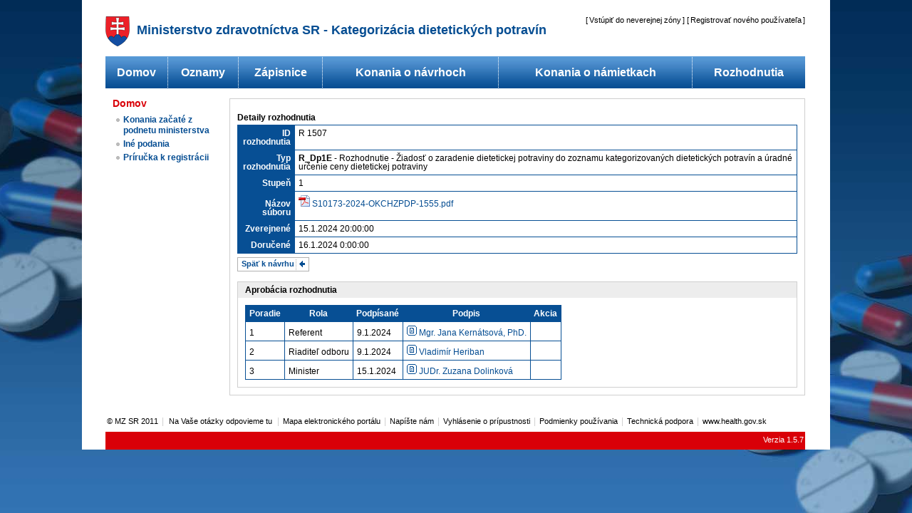

--- FILE ---
content_type: text/html; charset=utf-8
request_url: https://kategorizacia.mzsr.sk/Dietetika/Common/DecisionDetails/1507
body_size: 27989
content:
<!DOCTYPE html PUBLIC "-//W3C//DTD XHTML 1.0 Transitional//EN" "http://www.w3.org/TR/xhtml1/DTD/xhtml1-transitional.dtd">
<html lang="sk" xmlns="http://www.w3.org/1999/xhtml" xml:lang="sk">
<head>
    <meta http-equiv="Content-Type" content="text/html; charset=UTF-8" />
    <title></title>
    <meta name="description" content="Ministerstvo zdravotníctva SR" />
    <meta name="keywords" content="Ministerstvo zdravotníctva SR,zdravotníctvo,lieky,poisťovne,medicína,zákon,eHealth" />
    <link rel="shortcut icon" href="/Dietetika/Content/images/favicon.ico" />
    <link rel="icon" type="image/ico" href="/Dietetika/Content/images/favicon.ico" />
    <link href="/Dietetika/Content/styles.css" rel="stylesheet" type="text/css" />
    <link href="/Dietetika/Content/themes/mzsr2/jquery.ui.all.css" rel="stylesheet" type="text/css" />
    <link href="/Dietetika/Content/jquery.multiselect.css" rel="stylesheet" type="text/css" />
    <link href="/Dietetika/Content/jquery.multiselect.filter.css" rel="stylesheet" type="text/css" />
    <link href="/Dietetika/Content/themes/mzsr2/jquery.multiselect.custom.css" rel="stylesheet" type="text/css" />
    <link href="/Dietetika/Content/jquery.autocomplete.css" rel="stylesheet" type="text/css" />
    <script src="/Dietetika/Scripts/jquery-1.7.min.js" type="text/javascript"></script>
    <script src="/Dietetika/Scripts/jquery-ui-1.8.16.min.js" type="text/javascript"></script>
    <script src="/Dietetika/Scripts/KeyPress.js" type="text/javascript"></script>
    <script src="/Dietetika/Scripts/jquery.autocomplete.js" type="text/javascript"></script>
    <script src="/Dietetika/Scripts/SignTool/SignTool.js" type="text/javascript"></script>
    <script type="text/javascript">
    /*///usage: 
    
    $(document).ready(function () {
    
    $('#signep').click(function (e) {
    e.preventDefault();
    DoWithWaitDialog('Podpisujem ...', return function () { CryptXObject.SignData('I1BERi8xLjQ='); }, "done, hotovo, signed.")
    });

    });
    */
    $(document).ready(function () {
        //construct wait dialog on page load
        var dialog = $('<div id="waitdialog"><\/div>')
                    .html('<table style="height:100%;margin: 0 auto; "><tr><td id="waitdialogContent" style="vertical-align: middle;text-align:center;"><\/td><\/tr><\/table>')
		            .dialog(
                    {
                        height: 200,
                        width: 300,
                        dragable: true,
                        modal: true,
                        resizable: false,
                        autoOpen: false,
                        title: 'Notifikácia',
                        bgiframe: true,
                        closeOnEscape: false,
                        open: function (event, ui) { jQuery('.ui-dialog-titlebar-close').hide(); },
                        close: function (event, ui) {
                            //return to default values
                            $('#waitdialog').dialog("option", "height", 200);
                            $('#waitdialog').dialog("option", "width", 300);
                        }
                    }
                    );
                });
    /////////////////////////////////
    /// Show bigger (400x300) wait dialog with given message and w/buttons.
    /// Param: (string) message ~ html message to display (text)
    /// Param: (bool) showBtn ~ Show close button , true to show, false to hide
    /////////////////////////////////
    function ShowDialogLarge(message, showBtn) {
        $('#waitdialog').dialog("option", "width", 400);
        $('#waitdialog').dialog("option", "height", 300);
        ShowDialog(message, showBtn);
    }
    /////////////////////////////////
    /// Show wait dialog with given message and no buttons.
    /// Param: (string) message ~ html message to display (text)
    /// Param: (bool) showBtn ~ Show close button , true to show, false to hide
    /////////////////////////////////
    function ShowDialog(message, showBtn) {
        if (message == null)
            message = 'Čakajte prosím ...';
        if (showBtn == null)
            showBtn = false;

        MessageDialog(message, showBtn);
        $("#waitdialog").unbind("dialogclose");
        $('#waitdialog').dialog('open');
        return false;
    };
    /////////////////////////////////
    /// Close wait dialog
    /////////////////////////////////
    function CloseDialog() {
        $('#waitdialog').dialog('close');
    }

    /////////////////////////////////
    /// Set message on wait dialog. Both parameters are required.
    /// Param: (string) message ~ html message to display (text)
    /// Param: (bool) showBtn ~ Show close button , true to show, false to hide
    /////////////////////////////////
    function MessageDialog(message, showBtn) {
        $("#waitdialogContent").html(message);
        if (showBtn == true) {
            $("#waitdialog").dialog({ buttons: [{
                text: 'Zatvoriť',
                click: function () { $(this).dialog('close'); }
            }]
            });
        }
        else {
            $("#waitdialog").dialog({
                buttons: []
            });
        }
    }

    /////////////////////////////////
    /// Do given function with wait dialog.
    /// Param: (string) message ~ html message to display (text).
    /// Param: (function) funcToDo ~ function to be executed after wait dialog is displayed.
    /////////////////////////////////
    function DoWithWaitDialog(workMsg, funcToDo, succMsg, onSuccCloseFunc) {
        ShowDialog(workMsg);
        setTimeout(function () {
            funcToDo().then(function () {
                if (onSuccCloseFunc != null) {
                    $("#waitdialog").bind("dialogclose", function (event, ui) {
                        onSuccCloseFunc();
                    });
                }
                if (succMsg != null) {
                    MessageDialog(succMsg, true);
                }
                else {
                    CloseDialog();
                }
            }).catch(function (ex) {
                MessageDialog(ex.message, true);
            });
        }, 1);
    }

    /// Synchronna funkcia z asynchronnej DoWithWaitDialog
    function DoWithWaitDialogSync(workMsg, funcToDo, succMsg, onSuccCloseFunc) {
        ShowDialog(workMsg);
        return funcToDo().then(function () {
            if (onSuccCloseFunc != null) {
                $("#waitdialog").bind("dialogclose", function (event, ui) {
                    onSuccCloseFunc();
                });
            }
            if (succMsg != null) {
                MessageDialog(succMsg, true);
            }
            else {
                CloseDialog();
            }
            return;
        }).catch(function (ex) {
            MessageDialog(ex, true);
        });
    }

</script>


<script type="text/javascript">
    //global var, pouziva sa vsade kde sa podpisuje, aj sa tam vytvara ak je != null
    var CryptXObject = null;
    var SignToolLock = false;
    var IsTryingToConnect = false;
    var isPresent = false;
    function CreateSignTool() {

        if (IsTryingToConnect === false) {
            IsTryingToConnect = true;
        }
        const WaitTillCreated = function (resolve, reject) {
            if (SignToolLock === true) {
                setTimeout(WaitTillCreated.bind(this, resolve, reject), 50);
            }
            else {
                resolve();
            }
        }

        if (SignToolLock) {
            return new Promise(async function (resolve, reject) {
                await window.DoWithWaitDialogSync("Čakajte pros&#237;m ... Vytv&#225;ra sa spojenie s aplik&#225;ciou Signing Tool.",
                    function () {
                        return new Promise(WaitTillCreated);
                    }, null, null);
                if (CryptXObject === null) {
                    reject("Spojenie bolo ne&#250;spešn&#233;. Pros&#237;m zapnite aplik&#225;ciu Signing Tool.");
                }
                else {
                    resolve(CryptXObject);
                }
            });
        }
        SignToolLock = true;

        if (CryptXObject != null) {
            SignToolLock = false;
            return Promise.resolve(CryptXObject);
        }

        return SigningTool.CreateSignTool({
            extendedPortRange: 10,
            extendedPortStartAt: 10051,
            requiredVersion: "1.5.13.0",
            mismatchVersionCallback: () => { $("#signToolWarning").show() },
            retryCount: 2,
            certificate: (isPresent ? "" : null),
            qesUrl: (isPresent ? "https://kategorizacia.mzsr.sk/QESSignerProxy/QESSigner" : null)
        }).then(function (st) {
            CryptXObject = st;
            return st;
        }).then(function (st) {
            if (isPresent) {
                return st.GenerateChallenge("[base64]/cyCEOnIiNkx4l24lI1PBhMnrXjxyvqHHZ6WloF8QqU8OlwajsmniDKdi7as7NUszkZwEh0MHtLH0rHNAa0ySzoZGPXM9nF9uVUOGLCee/rqgdhu/s8zapDTapudcslH6yLEzBpY5CMiBg351ziFL3L4LrOS8YUJisjEggCBa07kXbvCEKDB7qzCIqSYGYhE33/E5wdLVGhRVwqIzpPNBTfSi9TFJdgXq1AAJ7y59hUrs677rBpqAS+KGDzdy0tilYyLB0HPKnZX4VxFcbUsbwBrVZ2vVm/[base64]/JINyJnrCxx9+MlSG/r6F3c7l4vJAAABm8XSISUAAAQDAEYwRAIgekOkQs7YgdGcHtDn/D212H9tiyrQMZSnoqAKT/Fmp48CIBBMqjVgI0BlKjhnCWZymFALkzsNLI5IRRWoQ+y7bJ7/[base64]/rx9ws04zZ92TIDIkZHp8CAAABm8XSKN0AAAQDAEcwRQIgBqimvZAgndgWulibB5S9T+Wlw+4RQpep/bixb3bN/ecCIQD7Aow2C/e7a0wYtkkdeWCVN5J7Tm4GnRVYg5p6zSoO+wB2AO3a64FcYyE0SbR75Qd5BavQ2TFHwnrFFGs7xY5D6bbHAAABm8XSKuAAAAQDAEcwRQIhAOstwNTQmECua4Gqzp3+5hLvuc9OjRJTEb+l7jd9upiKAiBGv6M/ip67cbgvKrJ/VSUVg90V6bGUnZPTwIuxyd2xmTANBgkqhkiG9w0BAQsFAAOCAQEAKe9IMum48TqxSulH4vxakJ4zDPTIrL1l5BI3BkOTDaemg8vukh5XOAeWMzPw5S3JzC/0JbLRNMVGhDDmIN8LGWfOa5Q/iatFnHh1/vSZBEQIoBtaw/q160AN5gD4GYG8kxCWobqz4FV9McyhIpA4h5CrW4yahgRRl9vXksOnYJcAWQu6Mk8HDvmPFiut3Uw3cp4dGDnyg+T3LpwkTABe80ChGpgWbfJ/WlEP6diQzkIMESfHLpOZm0JzU7fYk7Fs1OYIfS5PnVDcC0gbfTADaZuXdLycS+krgkh6OYWYH1RfVjk1p3kfnrBLTThwybi6i0yycH/3leLrVrhBnx6Sbg==")
                    .then(function (signedChallenge) {
                        return $.post('/Dietetika/Common/ServerChallenge', { 'challenge': signedChallenge }, function (response) {
                            return response;
                        });
                    }).then(function (response) {
                        return st.VerifyResponse(response);
                    });
            }
            return st;
        }).then(function (st) {
            SignToolLock = false;
            return st;
        }).catch(function (err) {
            CryptXObject = null;
            console.error(err);
        });
    }


    //https://stackoverflow.com/a/9458996
    function _arrayBufferToBase64(buffer) {
        var binary = '';
        var bytes = new Uint8Array(buffer);
        var len = bytes.byteLength;
        for (var i = 0; i < len; i++) {
            binary += String.fromCharCode(bytes[i]);
        }
        return window.btoa(binary);
    }
</script>
    

<script type="text/javascript">
    $(document).ready(function () {
        var dialog = $('<div id="dialog"><\/div>')
                    .html('<table style="height:100%;margin: 0 auto;"><tr><td id="dialogContent" style="vertical-align: middle;text-align:center;">Naozaj chcete vykonať zvolenú operáciu?<\/td><\/tr><\/table>')
		            .dialog(
                    {
                        height: 200,
                        width: 300,
                        dragable: true,
                        modal: true,
                        resizable: false,
                        autoOpen: false,
                        title: 'Potvrdenie voľby'
                    }
                    );
    });

    function showConfirmDialog($confLink) {
        showConfirmDialog($confLink, "");
    }

    function showConfirmDialog($confLink, $message) {
        var targetUrl = $confLink;
        if ($message) {
            $("#dialogContent").html($message);
        }
        $("#dialog").dialog(
                    {
                        buttons: [
                                {
                                    text: "Potvrdiť",
                                    click: function () {
                                        window.location.href = targetUrl;
                                        $(this).dialog('close');
                                    }
                                },
                                {
                                    text: 'Zrušiť',
                                    click: function () {
                                        $(this).dialog('close');

                                    }
                                }
                                ]
                    }
                 );
        $('#dialog').dialog('open');
        return false;
    };

    function showConfirmDialog2(okFunction) {
        $("#dialog").dialog(
                    {
                        buttons: [
                                {
                                    text: "Potvrdiť",
                                    click: function () { okFunction(); $(this).dialog('close'); }
                                },
                                {
                                    text: "Zrušiť",
                                    click: function () {
                                        $(this).dialog('close');

                                    }
                                }
                                ]
                    }
                 );
        $('#dialog').dialog('open');
        return false;
    };


    function ShowInstallConfirmDialog(okFunction, $message) {
        if ($message) {
            $("#dialogContent").html($message);
        }
        $("#dialog").dialog(
                    {
                        buttons: [
                                {
                                    text: "Zálohuj a zavri",
                                    click: function () { okFunction(); $(this).dialog('close'); }
                                },
                                {
                                    text: 'Zrušiť',
                                    click: function () {
                                        $(this).dialog('close');

                                    }
                                }
                                ]
                    }
                 );
        $('#dialog').dialog('open');
        return false;
    };
</script>

    
</head>
<body>

    <div class="body-wrapper">
        <div class="page-wrapper">
            <div class="page-padding">
                <div class="page">
                    <div class="header">
                        <div class="header-navigation">
                            <div id="logindisplay">
                                
<script type="text/javascript">
    $(document).ready(function () {
        $('#btnLogon').click(function (e) {
            e.preventDefault();
            if (false)
            {   //if ( $.browser.msie ) {
                document.execCommand("ClearAuthenticationCache");
            }
            window.location = "/Dietetika/Logon/LogOn";
        });
        $('#btnLogout').click(function (e) {
            e.preventDefault();
            window.location = "/Dietetika/Logon/LogOff";
        });
    });
</script>
    [<a href="#" id="btnLogon">Vst&#250;piť do neverejnej z&#243;ny</a>]&nbsp;[<a href="https://kategorizacia.mzsr.sk/Registration//Account/RegisterIndex">Registrovať nov&#233;ho použ&#237;vateľa</a>]

                            </div>
                        </div>
                        <div class="header-logo">
                            <a href="http://www.mzsr.sk" title="Ministerstvo zdravotníctva Slovenskej republiky">
                                <img src="/Dietetika/Content/images/logo-mzsr.gif" alt="Ministerstvo zdravotníctva Slovenskej republiky" title="Ministerstvo zdravotníctva Slovenskej republiky" /></a>
                        </div>
                        <div class="header-title">Ministerstvo zdravotn&#237;ctva SR - Kategoriz&#225;cia dietetick&#253;ch potrav&#237;n</div>
                    </div>
                    <div class="menu-horizontal">
                        
<table class="tab_clear_menu" style="width: 982px;">
    <tr>
        <td>
            <ul class="nav">
                <li><a href="https://kategorizacia.mzsr.sk/Registration/">Domov</a></li>
                
                
            </ul>
        </td>
        <td>
            <img src="/Dietetika/Content/images/h-menu-separ.gif" alt="separator" />
        </td>
        <td>
            <ul class="nav">
                <li><a href="/Dietetika/Common/Notices">Oznamy</a></li>
                
            </ul>
        </td>
        <td>
            <img src="/Dietetika/Content/images/h-menu-separ.gif" alt="separator" />
        </td>
        <td>
            <ul class="nav">
                <li><a href="/Dietetika/Common/Summaries">Z&#225;pisnice</a></li>
            </ul>
        </td>
        <td>
            <img src="/Dietetika/Content/images/h-menu-separ.gif" alt="separator" />
        </td>
        <td>
            <ul class="nav">
                <li><a href="/Dietetika/Common/Requests">Konania o n&#225;vrhoch</a></li></ul>
        </td>
        <td>
            <img src="/Dietetika/Content/images/h-menu-separ.gif" alt="separator" />
        </td>
        <td>
            <ul class="nav">
                <li><a href="/Dietetika/Common/Objections">Konania o n&#225;mietkach</a></li>
            </ul>
        </td>
        <td>
            <img src="/Dietetika/Content/images/h-menu-separ.gif" alt="separator" />
        </td>
        <td>
            <ul class="nav">
                <li><a href="/Dietetika/Common/PublicDecisions">Rozhodnutia</a></li>
            </ul>
        </td>
    </tr>
</table>

                    </div>
                    <div class="content-left">
                        <div class="left-menu">

    <h2 class="red">
    <a href="/Dietetika/">Domov</a></h2>
    <ul>
        
        <li><a href="/Dietetika/Common/SelectKonRequests">Konania začat&#233; z podnetu ministerstva</a></li>
        
        <li><a href="/Dietetika/Submission">In&#233; podania</a></li> 
        <li><a href="https://www.health.gov.sk/?reforma-liekovej-politiky&amp;sprava=proces-registracie-pouzivatelov-elektronickeho-portalu-kategorizacia-1" target="_blank">Pr&#237;ručka k registr&#225;cii</a></li>
    </ul>

                        </div>
                    </div>
                    <div class="content-middle-wide">
                        <div class="article">
                            <div class="content-padding">
                                <div class="article-navigation">
                                    <div class="article-breadcrumbs">
                                        <p>
                                            
                                        </p>
                                    </div>
                                </div>
                                <div class="error-box" id="signToolWarning" style="display: none;">
                                    <div class="error-box-header">
                                        <div style="float: left;">Varovanie: Nem&#225;te nainštalovn&#250; aktu&#225;lnu verziu Signing Tool</div>
                                        <div style="float: right;">19.1.2026 21:18:36</div>
                                    </div>
                                    <div class="content-padding">
                                        Prosím nainštalujte si aktuálnu verziu <a href="/Dietetika/Content/download/SigningTool/Disig_Signing_Tool_1.5.13.0.exe">Signing Tool</a>.
                                    </div>
                                </div>
                                                                
<h2>
    Detaily rozhodnutia</h2>
<table class="details">
    <tr>
        <th scope="col"><label for="DecisionId">ID rozhodnutia</label>
        </th>
        <td>
            R 1507
        </td>
    </tr>
    <tr>
        <th scope="col"><label for="DecisionTypeId">Typ rozhodnutia</label>
        </th>
        <td>
            <strong>R_Dp1E</strong> - Rozhodnutie - Žiadosť o zaradenie dietetickej potraviny do zoznamu kategorizovan&#253;ch dietetick&#253;ch potrav&#237;n a &#250;radn&#233; určenie ceny dietetickej potraviny
        </td>
    </tr>
    <tr>
        <th scope="col"><label for="DecisionType_Level">Stupeň</label>
        </th>
        <td>
            1
        </td>
    </tr>
    <tr>
        <th scope="col"><label for="FileName">N&#225;zov s&#250;boru</label>
        </th>
        <td>

            <img src="/Dietetika/Content/images/mimetypes/pdf.png" alt="application/pdf" />
            <a href="/Dietetika/Download/RequestDecision/1507">S10173-2024-OKCHZPDP-1555.pdf</a>
        </td>
    </tr>
    <tr>
        <th scope="col"><label for="Published">Zverejnen&#233;</label>
        </th>
        <td>15.1.2024 20:00:00
        </td>
    </tr>
    <tr>
        <th scope="col"><label for="Delivered">Doručen&#233;</label>
        </th>
        <td>16.1.2024 0:00:00
        </td>
    </tr>
    </table>
<div class="button-padding">
    <a class="buttons" href="/Dietetika/Common/Details/1555" style="background-image: url(/Dietetika/Content/images/icon-l-arrow-separ.gif)">Späť k návrhu</a>
    
        </div>
<div class="middle-box">
    <div class="middle-box-header">
        <span>Aprob&#225;cia rozhodnutia</span>
    </div>
    <div class="content-padding">
        <table>
            <thead>
                <tr>
                    <th><label for="sig_Order">Poradie</label>
                    </th>
                    <th><label for="sig_Role">Rola</label>
                    </th>
                    <th><label for="sig_Updated">Podp&#237;san&#233;</label>
                    </th>
                    <th><label for="sig_Data">Podpis</label>
                    </th>
                    <th>
                        Akcia
                    </th>
                </tr>
            </thead>
            <tbody>
                    <tr>
                        <td>1
                        </td>
                        <td>

                            Referent
                        </td>
                        <td>
9.1.2024                        </td>
                        <td>
                                <a href="/Dietetika/Download/RequestDecisionSignature/5344">
                                    <img alt="Podpis" name="Signature" src="/Dietetika/Content/images/icon-signature.gif" title="Podpis" />
                                    Mgr. Jana Kern&#225;tsov&#225;, PhD.
                                </a>
                            
                        </td>
                        <td>
                            
                        </td>
                    </tr>
                    <tr>
                        <td>2
                        </td>
                        <td>

                            Riaditeľ odboru
                        </td>
                        <td>
9.1.2024                        </td>
                        <td>
                                <a href="/Dietetika/Download/RequestDecisionSignature/5345">
                                    <img alt="Podpis" name="Signature" src="/Dietetika/Content/images/icon-signature.gif" title="Podpis" />
                                    Vladim&#237;r Heriban
                                </a>
                            
                        </td>
                        <td>
                            
                        </td>
                    </tr>
                    <tr>
                        <td>3
                        </td>
                        <td>

                            Minister
                        </td>
                        <td>
15.1.2024                        </td>
                        <td>
                                <a href="/Dietetika/Download/RequestDecisionSignature/5346">
                                    <img alt="Podpis" name="Signature" src="/Dietetika/Content/images/icon-signature.gif" title="Podpis" />
                                    JUDr. Zuzana Dolinkov&#225;
                                </a>
                            
                        </td>
                        <td>
                            
                        </td>
                    </tr>
            </tbody>
        </table>
    </div>
</div>

                            </div>
                        </div>
                    </div>
                    <div class="footer">
                        <div class="footer-navigation">
                            <p>
                                <span>© MZ SR 2011</span> | <span><a href="mailto:kategorizacia@health.gov.sk">
                                    Na Vaše ot&#225;zky odpovieme tu </a></span>| <a href="/Dietetika/Common/SiteMap">Mapa elektronick&#233;ho port&#225;lu</a>
                                | <a href="/Dietetika/Common/WriteUs">Nap&#237;šte n&#225;m</a> | <a href="/Dietetika/Common/Declaration">Vyhl&#225;senie o pr&#237;pustnosti</a>
                                | <a href="/Dietetika/Common/Using">Podmienky použ&#237;vania</a> | <a href="/Dietetika/Common/Support">Technick&#225; podpora</a>
                                | <a href="http://www.health.gov.sk">www.health.gov.sk</a>
                            </p>
                        </div>
                        <div class="footer-redline">

                            <div>Verzia 1.5.7</div>
                        </div>
                    </div>
                </div>
            </div>
        </div>
        <div class="page-bottom">
        </div>
    </div>
     
</body>
</html>


--- FILE ---
content_type: text/css
request_url: https://kategorizacia.mzsr.sk/Dietetika/Content/styles.css
body_size: 26050
content:
/*@charset "utf-8";*/

/* CSS RESET */

html, body, div, span, applet, object, iframe, h1, h2, h3, h4, h5, h6, p, blockquote, pre, a, abbr, acronym, address, big, cite, code, del, dfn, em, font, img, ins, kbd, q, s, samp, small, strike, strong, sub, sup, tt, var, b, u, i, center, dl, dt, dd, ol, ul, li, fieldset, form, label, legend, table, caption, tbody, tfoot, thead, tr, th, td
{
	margin: 0;
	padding: 0;
	border: 0;
	outline: 0;
	font-size: 100%;
	vertical-align: baseline;
	background: transparent;
}
body
{
	line-height: 1;
}
ol, ul
{
	list-style: none;
}
blockquote, q
{
	quotes: none;
}

/* remember to define focus styles! */
:focus
{
	outline: 0;
}

/* remember to highlight inserts somehow! */
ins
{
	text-decoration: none;
}
del
{
	text-decoration: line-through;
}

/* tables still need 'cellspacing="0"' in the markup */
table
{
	border-collapse: collapse;
	border-spacing: 0;
}

/* PRIMARY LAYOUT ELEMENTS   
----------------------------------------------------------*/

body
{
	background-color: #377abb;
	font-family: Arial, Helvetica, sans-serif;
	background-image: url(images/background.jpg);
	background-position: center top;
	background-repeat: no-repeat;
}

p
{
	font-size: 12px;
	line-height: 16px;
}

br
{
	font-size: 12px;
	line-height: 10px;
}


a, a:link, a:visited, a:active
{
	color: #054d92;
	text-decoration: none;
}


a:hover
{
	color: #000;
	text-decoration: underline;
}

input
{
	font-family: Arial, Helvetica, sans-serif;
}


h1
{
	font-size: 18px;
	font-weight: bold;
}



.body-wrapper
{
	width: 100%;
	position: relative;
}

.page-wrapper
{
	margin-left: auto;
	margin-right: auto;
	width: 1050px;
}

.page-padding
{
	padding-left: 33px;
	padding-right: 33px;
	padding-top: 23px;
	float: left;
	background-color: #FFF;
}

.page
{
	width: 984px;
	float: left;
}

.page-bottom
{
	width: 984px;
	height: 33px;
	float: left;
}

.content-left
{
	width: 160px;
	float: left;
	border: #00F solid 0px;
}



.content-middle
{
	width: 534px;
	float: left;
	margin-left: 14px;
}

.content-middle-wide
{
	width: 808px;
	float: left;
	margin-left: 14px;
}

.content-middle-wide .article
{
	width: 806px;
	float: left;
	border: #cfcfcf solid 1px;
	position: relative;
}


.header
{
	width: 982px;
	float: left;
	margin-bottom: 14px;
}

.header-logo
{
	float: left;
}
.header-title
{
	float:left;
	font-size: 18px;
	font-family: Arial Narrow, Arial, Sans-Serif;
	font-weight:bold;
	color: #054d92;
	margin-top:10px;
	margin-left:10px;
}
.header-navigation
{
	float: right;
	/*width: 600px;*/
	text-align: right;
	/*margin-bottom: 14px;*/
}

.header-search
{
	float: right;
	border: 1px solid #054d92;
}

.header-navigation a, .header-navigation a:link, .header-navigation a:active, .header-navigation a:visited
{
	font-size: 11px;
	color: #000;
	text-decoration: none;
	margin-left: 2px;
	margin-right: 2px;
}

.header-navigation a:hover
{
	font-size: 11px;
	color: #054d92;
	text-decoration: underline;
	margin-left: 2px;
	margin-right: 2px;
}

.header-navigation p
{
	color: #cfcfcf;
}

.footer-navigation
{
	float: left;
	text-align: left;
	margin-bottom: 7px;
}

.footer-navigation a, .footer-navigation a:link, .footer-navigation a:active, .footer-navigation a:visited
{
	font-size: 11px;
	color: #000;
	text-decoration: none;
	margin-left: 2px;
	margin-right: 2px;
}

.footer-navigation a:hover
{
	font-size: 11px;
	color: #054d92;
	text-decoration: underline;
	margin-left: 2px;
	margin-right: 2px;
}


.footer-navigation span
{
	font-size: 11px;
	margin-left: 2px;
	margin-right: 2px;
	color: #000;
}

.footer-navigation p
{
	color: #cfcfcf;
}

.footer-navigation p img
{
	vertical-align: bottom;
}


.footer
{
	width: 982px;
	float: left;
	margin-top: 28px;
}


.footer-redline
{
	width: 982px;
	background-color: #d90008;
	height: 25px;
	float: left;
	
}

.footer-redline div
{
	font-size: 11px;
	margin: 6px 2px 2px 2px;
	color: #ffffff;
	float: right;
}

.content-right
{
	width: 260px;
	float: left;
	margin-left: 14px;
	border: #00F solid 0px;
}

.banner
{
	float: left;
	border: #cfcfcf solid 1px;
}

.banner:hover
{
	border: #054d92 solid 1px;
}

.content-right .banner
{
	margin-top: 14px;
}

.top-story
{
	width: 532px;
	background-color: #ededed;
	background-image: url(images/gray-back.jpg);
	background-repeat: repeat-x;
	float: left;
	border: #cfcfcf solid 1px;
}

.top-story p
{
	padding-bottom: 11px;
}

.article p
{
	padding-bottom: 11px;
}

.article-breadcrumbs
{
	float: left;
}

.article-breadcrumbs a
{
	font-size: 12px;
}

.article-breadcrumbs p
{
	color: #999;
	padding-bottom: 0px;
}

.article-buttons
{
	float: right;
}


.middle-box p
{
	padding-bottom: 11px;
}

.actual-topics p
{
	padding-bottom: 11px;
}

.top-story-image
{
	float: left;
	margin-right: 10px;
	margin-top: 3px;
}


.article-image
{
	float: right;
	margin-left: 10px;
	margin-top: 3px;
}

.right-grey-box-image
{
	float: right;
	margin-left: 10px;
	margin-top: 3px;
}



.top-story h1
{
	margin-bottom: 7px;
}

.right-grey-box h1
{
	margin-bottom: 7px;
	text-align: center;
}

.article h1
{
	margin-bottom: 7px;
	font-size: 21px;
}

.article-navigation
{
	float: left;
	width: 100%;
	position: relative;
	margin-bottom: 10px;
}

.right-grey-box p
{
	padding-bottom: 11px;
}


h1 a:link, h1 a:visited, h1 a:active
{
	text-decoration: none;
	color: #000;
}

h1 a:hover
{
	text-decoration: underline;
	color: #054d92;
}


h2 a:link, h2 a:visited, h2 a:active
{
	text-decoration: none;
	color: #000;
}

h2 a:hover
{
	text-decoration: underline;
	color: #054d92;
}


.top-story p
{
	line-height: 16px;
}

.content-padding
{
	padding: 10px;
	float: left;
}

.actual-topics
{
	width: 534px;
	float: left;
	margin-top: 14px;
}


.actual-topic1, .actual-topic2, .actual-topic3
{
	width: 172px;
	float: left;
}

.actual-topic2, .actual-topic3
{
	margin-left: 9px;
}

.middle-box
{
	width: 532px;
	background-color: #fff;
	float: left;
	border: #cfcfcf solid 1px;
	margin-top: 14px;
}

.article .middle-box
{
	width: 784px;
	background-color: #fff;
	float: left;
	border: #cfcfcf solid 1px;
	margin-top: 14px;
	font-size: 12px;
}

.middle-box-header
{
	width: 100%;
	background-color: #ededed;
	position: relative;
	float: left;
}

.middle-box-header span, .middle-box-header-span
{
	font-size: 12px;
	font-weight: bold;
	font-family: Arial, Helvetica, sans-serif;
	margin-top: 5px;
	margin-bottom: 5px;
	margin-left: 10px;
	margin-right: 10px;
	display: block;
}

.right-box
{
	width: 258px;
	background-color: #fff;
	float: left;
	border: #cfcfcf solid 1px;
	margin-top: 14px;
}

.box-header
{
	width: 100%;
	background-color: #ededed;
	position: relative;
	float: left;
	text-align: center;
}

.box-header span
{
	font-size: 12px;
	font-weight: bold;
	font-family: Arial, Helvetica, sans-serif;
	margin-top: 5px;
	margin-bottom: 5px;
	margin-left: 10px;
	margin-right: 10px;
	display: block;
}


.right-box p
{
	padding-bottom: 14px;
}


.search-input
{
	float: left;
	font-size: 12px;
	height: 17px;
	padding-left: 5px;
	padding-right: 5px;
	padding-top: 0px;
	margin: 0px;
	line-height: 17px;
	border: 0px;
}

.search-button
{
	float: left;
	height: 18px;
	padding: 0px;
	margin: 0px;
}

.menu-horizontal
{
	float: left;
	background-color: #074f94;
	background-image: url(images/menu-horizontal-back.jpg);
	background-repeat: repeat-x;
	margin-bottom: 14px;
}

.nav
{
	margin: 0px;
	font-size: 16px;
	font-weight: normal;
	text-align: center;
	padding: 0px;
}

.nav li
{
	display: inline;
	list-style-type: none;
	list-style: none;
	font-weight: normal;
	text-align: center;
	padding: 0px;
	margin: 0px;
	background-image: none;
	background-color: transparent;
}

.nav a:link, .nav a:visited
{
	font-size: 16px;
	font-family: Arial, Helvetica, sans-serif;
	color: #fff;
	text-decoration: none;
	margin-top: 0px;
	padding-top: 15px;
	padding-bottom: 13px;
	display: block;
	text-align: center;
	font-weight: bold;
}

.nav a:hover, .nav a:active
{
	color: #e7f3ff;
	background-image: url(images/menu-horizontal-back-hover.jpg);
	background-repeat: repeat-x;
	background-color: #042D55;
	font-weight: bold;
	text-decoration: underline;
}

.nav #selected
{
	color: #fff;
	background-color: #5d2556;
}

.tab_clear_menu
{
	margin: 0px;
	padding: 0px;
	height: 30px;
	border: 0px;
	vertical-align: top;
}

.tab_clear_menu td
{
	vertical-align: top;
}




/* COSMIC BUTTONS */
.buttons:link, .buttons:active, .buttons:visited
{
	text-decoration: none;
	background-image: url(images/button-separ.gif);
	background-repeat: no-repeat;
	background-position: right 1px;
	height: 15px;
	display: block;
	float: left;
	margin: 0px;
	white-space: nowrap;
	border: 1px solid #b1b1b1;
	padding: 3px 20px 0px 5px;
	margin-right: 10px;	
}

.buttons:hover
{
	background-color: #e7f3ff;
}

.buttons
{
	color: #054d92;
	font-weight: bold;
	font-size: 11px;
	cursor: pointer;
	line-height: 11px;
}

.buttons span
{
	padding:2px 20px 0px 0px;
	margin:0px 0px 0px 0px;
	background-image: url(images/icon-arrow.gif);
	background-repeat: no-repeat;
	background-position: right 1px;
	height:15px;
	display:block;
}


.buttons:hover span
{
	text-decoration: underline;
	color: #000; 
}


.r-buttons:link, .r-buttons:active, .r-buttons:visited
{
	text-decoration: none;
	background-image: url(images/button-separ.gif);
	background-repeat: no-repeat;
	background-position: right 1px;
	height: 15px;
	display: block;
	float: right;
	margin: 0px;
	white-space: nowrap;
	border: 1px solid #b1b1b1;
	padding: 3px 20px 0px 5px;
	margin-right: 10px;	
}

.r-buttons:hover
{
	background-color: #e7f3ff;
}

.r-buttons
{
	color: #054d92;
	font-weight: bold;
	font-size: 11px;
	cursor: pointer;
	line-height: 11px;
}

.r-buttons span
{
	padding:2px 20px 0px 0px;
	margin:0px 0px 0px 0px;
	background-image: url(images/icon-arrow.gif);
	background-repeat: no-repeat;
	background-position: right 1px;
	height:15px;
	display:block;
}
.r-buttons:hover span
{
	text-decoration: underline;
	color: #000; 
}


/* BUTTONS */

/*
.buttons:link, .buttons:active, .buttons:visited
{
	text-decoration: none;
	background-image: url(images/button-separ.gif);
	background-repeat: no-repeat;
	background-position: right 0px;
	height: 15px;
	display: block;
	float: left;
	margin: 0px;
	white-space: nowrap;
	border: 1px solid #b1b1b1;
	padding-right: 2px;
	margin-right: 10px;
	
}

.buttons:hover
{
	background-color: #e7f3ff;
}

.buttons img
{
	float: left;
	margin-top: 1px;
	white-space: nowrap;
}

.buttons span
{
	color: #054d92;
	font-weight: bold;
	font-size: 11px;
	background-image: url(images/buttons-back-right.png);
	background-repeat: no-repeat;
	background-position: right top;
	display: block;
	float: left;
	cursor: pointer;
	padding: 2px 8px 3px 5px;
	margin: 0px;
	line-height: 11px;
	white-space: nowrap;
}

.buttons:hover span
{
	text-decoration: underline;
	color: #000; 
}
*/

/*


.r-buttons:link, .r-buttons:active, .r-buttons:visited
{
	text-decoration: none;
	background-image: url(images/button-separ.gif);
	background-repeat: no-repeat;
	background-position: right 0px;
	height: 15px;
	display: block;
	float: right;
	margin: 0px;
	white-space: nowrap;
	border: 1px solid #b1b1b1;
	padding-right: 2px;
	margin-left: 10px;
}

.r-buttons:hover
{
	background-color: #e7f3ff;
}

.r-buttons img
{
	float: left;
	margin-top: 1px;
	white-space: nowrap;
}

.r-buttons span
{
	color: #054d92;
	font-weight: bold;
	font-size: 11px;
	background-image: url(images/buttons-back-right.png);
	background-repeat: no-repeat;
	background-position: right top;
	display: block;
	float: left;
	cursor: pointer;
	padding: 2px 8px 3px 5px;
	line-height: 11px;
	white-space: nowrap;
}

.r-buttons:hover span
{
	text-decoration: underline;
	color: #000; 
}
*/


.right-grey-box
{
	width: 258px;
	background-color: #ededed;
	background-image: url(images/gray-back.jpg);
	background-repeat: repeat-x;
	float: left;
	border: #cfcfcf solid 1px;
}

li
{
	font-size: 12px;
	line-height: 15px;
	color: #054d92;
	text-align: left;
	list-style: outside;
	list-style-type: none;
	padding: 0px;
	margin: 0px;
	margin-bottom: 4px;
	padding-left: 10px;
	background-image: url(images/list-bullet.gif);
	background-color: #FFF;
	background-repeat: no-repeat;
	background-position: 0px 5px;
	font-family: Arial, Helvetica, sans-serif;
}


li a
{
	font-weight: bold;
}

ul
{
	font-size: 12px;
	color: #000000;
	padding: 0px;
	margin: 0px;
	padding-top: 0px;
	padding-bottom: 4px;
}



/****** MENU - LISTS *****/

.left-menu li
{
	font-size: 12px;
	line-height: 15px;
	color: #054d92;
	text-align: left;
	list-style: outside;
	list-style-type: none;
	padding: 0px;
	margin: 0px;
	margin-bottom: 4px;
	padding-left: 10px;
	background-image: url(images/list-bullet.gif);
	background-color: #FFF;
	background-repeat: no-repeat;
	background-position: 0px 5px;
	font-weight: bold;
	font-family: Arial, Helvetica, sans-serif;
}

.left-menu ul
{
	font-size: 12px;
	color: #000000;
	padding: 0px;
	margin: 0px;
	padding-left: 5px;
	padding-top: 0px;
	padding-bottom: 4px;
}

.left-menu
{
	float: left;
}

.left-menu h2
{
	padding-left: 5px;
	color: #d90008;
	font-size: 14px;
	font-weight: bold;
	margin-bottom: 9px;
}

.left-menu .separ
{
	/*	border-bottom-color:#cfcfcf; 	border-bottom-style:solid; 	border-bottom-width:1px;*/
	background-color: #cfcfcf;
	margin-top: 10px;
	margin-bottom: 15px;
	width: 160px;
	position: relative;
	height: 1px;
	float: left;
	font-size: 0px;
	line-height: 0px;
}

.middle-links
{
	float: left;
	margin-top: 14px; /* background-color:#0FF; */
}



.middle-links li
{
	font-size: 12px;
	line-height: 15px;
	color: #054d92;
	text-align: left;
	list-style: outside;
	list-style-type: none;
	padding: 0px;
	margin: 0px;
	margin-bottom: 4px;
	padding-left: 10px;
	background-image: url(images/list-bullet.gif);
	background-color: #FFF;
	background-repeat: no-repeat;
	background-position: 0px 5px;
	font-weight: bold;
	font-family: Arial, Helvetica, sans-serif;
}


.middle-links ul
{
	font-size: 12px;
	color: #000000;
	padding: 0px;
	margin: 0px;
	width: 178px;
	float: left;
}


.bottom-banners-padding
{
	float: right;
	margin-top: 14px;
	padding-right: 2px;
}

.bottom-banners
{
	float: right;
}

.banner-separ
{
	float: left;
	width: 14px;
	height: 14px;
}

/* Styles for editor and display helpers
----------------------------------------------------------*/
.display-field, .editor-field
{
	margin: 0.5em 0 0 0;
}

.display-label, .editor-label
{
	margin: 1em 0 0 0;
}

.editor-field .text-box
{
	/*float:left;**/
}

.text-box
{
	/*display:block;*/ /*original from Site.css*/
	width: 30em; /*mzsr style*/
	font-size: 12px;
	height: 17px;
	padding-left: 5px;
	padding-right: 5px;
	padding-top: 0px;
	margin: 0px;
	line-height: 17px;
	border: 1px solid #054d92;
}

.editor-field textarea
{
	font-size: 12px;
	padding-left: 5px;
	padding-right: 5px;
	padding-top: 0px;
	margin: 0px;
	line-height: 17px;
	border: 1px solid #054d92;
}


/* Styles for validation helpers
-----------------------------------------------------------*/
.field-validation-error {
    color: #ff0000;
    margin: 1px 0px 0px 10px; 
	float: right;
	display: block;
	width: 30em;
}

.field-validation-valid {
    display: none;
}

.input-validation-error {
    border: 1px solid #ff0000;
    background-color: #ffeeee;
}

.validation-summary-errors {
    font-weight: bold;
    color: #ff0000;
}

.validation-summary-valid {
    display: none;
}

.submit-button
{
	text-decoration: none;
	background-image: url(images/button-separ.gif);
	background-repeat: no-repeat;
	background-position: right 0px;
	background-color: white;
	height: 20px;
	display: block;
	float: left;
	margin: 0px;
	white-space: nowrap;
	border: 1px solid #b1b1b1;
	margin-left: 10px;
	color: #054d92;
	font-weight: bold;
	font-size: 12px;
	cursor: pointer;
	padding: 0px 20px 0px 4px;
	line-height: 12px;
}

.submit-button:hover
{
	text-decoration: underline;
	color: #000;
	background-color: #e7f3ff;
}

.editor-fieldset
{
	width: 100%;
	font-size: 12px;
	float:left;
}


.field-required:after
{
	content: "*";
}

.field-required
{
	font-weight:bold;
}

/* TABLE
----------------------------------------------------------*/

.article table
{
	font-family: Arial, Helvetica, sans-serif;
	font-size: 12px;
	border: 1px solid #074f94; /*cfcfcf*/
	/*margin-bottom: 10px;*/
}

.article td
{
	border: 1px solid #074f94;
	padding: 5px;
	/*padding-left: 10px;
	padding-right: 10px;*/
}

.article th
{
	background-color: #074f94;
	padding: 5px;
	color: #FFF;
	/*padding-left: 10px;
	padding-right: 10px;*/
}


.article th a
{
	padding: 5px;
	color: #FFF;
	padding-left: 10px;
	padding-right: 10px;
}

table.details
{
	text-align: left;
}

table.details th
{
	text-align: right;
}


table.clean
{
	font-family: Arial, Helvetica, sans-serif;
	font-size: 12px;
	border: none;
	margin-bottom: 10px;
}

.clean td
{
	vertical-align: middle;
	border: none;
	padding: 5px;
}

.clean td img
{
	vertical-align: middle;
}

.clean th
{
	background-color: #074f94;
	padding: 5px;
	color: #FFF;
	text-align: left;
}

.no-padding th a
{
	padding: 0px;
}

.red-text
{
	color: #d90008;
}
/* all inputs including file upload
----------------------------------------------------------*/
input.file
{
	width: 30em; /*mzsr style*/
	font-size: 12px;
	padding: 0px;
	margin: 0px;
	border: 1px solid #054d92; /*background-color:White;*/
}

select
{
	width: 30em; /*mzsr style*/
	font-size: 12px;
	height: 20px;
	padding-left: 5px;
	padding-top: 0px;
	margin: 0px;
	line-height: 20px;
	border: 1px solid #054d92; /*background-color:White;*/
	background-color: #fffffe;
}

input.check-box
{
	padding: 0px;
	margin: 0px;
}


/* MISC
----------------------------------------------------------*/
.button-padding
{
	float:left;
	padding-top: 5px;
}

.clear-left
{
	clear:left;	
}

p.text-block
{
	text-indent: 2em;
	text-align: justify;
}

/* Comment box
----------------------------------------------------------*/
.comment-box
{
	width: 532px;
	background-color: #fff;
	float: left;
	border: #cfcfcf solid 1px;
	margin-top: 14px;
}

.article .comment-box
{
	font-family: Arial, Helvetica, sans-serif;
	font-size: 12px;
	width: 762px;
	background-color: #fff;
	float: left;
	border: 1px solid #074f94;
	margin-top: 14px;
}

.comment-padding
{
	padding: 10px;
	float: left;
}

.comment-box-header
{
	width: 100%;
	background-color: #074f94;
	color: #FFF;
	position: relative;
	float: left;
}
.comment-invalid
{
	/*background-color: #cfcfcf;  	color: #000000;*/
}

.comment-box-header > div
{
	margin-top: 5px;
	margin-bottom: 5px;
	margin-left: 10px;
	margin-right: 10px;
}

.comment-box-header a
{
	color: #fff;
}

.comment-attachment
{
	width: 100%;
	border-top: #074f94 solid 1px; /*background-color:#ededed;*/
	position: relative;
	float: left;
}

.comment-attachment span
{
	/*font-weight:bold;*/
	margin-top: 5px;
	margin-bottom: 5px;
	margin-left: 10px;
	margin-right: 10px;
	display: block;
}

/* MENU   
----------------------------------------------------------*/
.left-menu .separ2
{
	font-size: 14px;
	font-weight: bold;
	border: none;
	border-bottom: 1px solid #CFCFCF;
	width: 160px;
	position: relative;
	float: left;
	margin-bottom: 5px;
	padding: 5px;
	text-align: left;
}

.left-menu .separ3
{
	border-bottom: 1px solid #CFCFCF;
	width: 160px;
	position: relative;
	float: left;
	margin: 0px;
	padding: 0 5px 0 5px;
	text-align: left;
}

.left-menu h2.red a
{
	padding-left: 5px;
	color: #d90008;
	font-size: 14px;
	font-weight: bold;
	margin-bottom: 9px;
}

.left-menu ul li
{
	margin-left: 10px;
}

.left-menu .separ4
{
	background-color: #cfcfcf;
	margin-top: 1px;
	margin-bottom: 5px;
	margin-left: 15px; /*padding-left: 10px;*/
	width: 155px; /*position:relative;*/
	height: 1px; /*float:left;*/
	font-size: 0px;
	line-height: 0px;
}

.btnColWidth
{
	width: 90px;
}

.btnList .buttons
{
	margin-top: 5px;
}


/* search filter styles
----------------------------------------------------------*/
table.search-table 
{
	width: 100%;
	font-size: 12px;
	border: none;
}
 
 .search-table tr
{
	border: none;
}

.search-table td
{
	border: none;
}

.search-table .display-field, .editor-field
{
	margin: 0.5em 0 0 0;
}

.search-table .display-label, .editor-label
{
	margin: 1em 0 0 0;
}

.search-fieldset .search-row
{
	position: relative;
	margin: 0.5em 0 0 0;
	clear: both;
}
.search-fieldset .search-box
{
	margin-right: 0.5em;
	display: inline-block;
}
.search-table .text-box
{
	/*display:block;*/
	width: 15em; /*mzsr style*/
	font-size: 12px;
	height: 17px;
	padding-left: 5px;
	padding-right: 5px;
	padding-top: 0px;
	margin: 0px;
	line-height: 17px;
	border: 1px solid #054d92;
}

.search-table .editor-field span
{
	margin: 1px 0px 0px 10px; /*text-align:justify;*/
	float: right;
	display: block;
	/*color: Red;*/
	color: #d90008;
	width: 33em;
}

.search-table select
{
	width: 16em; /*mzsr style*/
	font-size: 12px;
	height: 20px;
	padding-left: 5px;
	padding-top: 0px;
	margin: 0px;
	line-height: 20px;
	border: 1px solid #054d92; /*background-color:White;*/
	background-color: #fffffe;
}
.search-fieldset
{
	width: 100%;
	font-size: 12px;
	float:left;
}



.disabled
{
	color: #777777;
	border-color: #cfcfcf;
}


/* ATTACHMENT BOX
----------------------------------------------------------*/

.middle-box-attachment
{
	width: 100%;
	border-top: #CFCFCF solid 1px; /*background-color:#ededed;*/
	position: relative;
	float: left;
}

.middle-box-attachment-span
{
	/*font-weight:bold;*/
	margin-top: 5px;
	margin-bottom: 5px;
	margin-left: 10px;
	margin-right: 10px;
	display: block;
}


p.label_checkbox_pair {
  clear: both;
  float: none;
  
  padding:0px;
  margin-bottom: 0px;

	vertical-align:middle; 
}
p.label_checkbox_pair input 
{
	vertical-align:middle; 
cursor: pointer;
}
p.label_checkbox_pair label 
{
	vertical-align:middle; 

}

p.label_checkbox_pair label:hover{
	cursor: pointer;
	color: #054d92;	
}

#logindisplay {
    font-size: 11px;
}

/* ERROR BOX
----------------------------------------------------------*/
.attention-box
{
	width: 100%;
	margin-top:15px;
	background-color: #fff;
	font-size: 12px;
	float: left;
	border:  #d90008 solid 1px;
}

.middle-box .attention-box
{
	width: 764px;
	margin: 10px;
}

.error-box
{
	font-size: 12px;
	width: 100%;
	background-color: #fff;
	float: left;
	border:  #d90008 solid 1px;
	margin-top: 14px;
	margin-bottom: 15px;
}


.error-box-header
{
	width: 100%;
	background-color: #d90008;
	position: relative;
	float: left;
}

.error-box-header > div
{
	color: white;
	font-weight: bold;
	font-family: Arial, Helvetica, sans-serif;
	margin-top: 5px;
	margin-bottom: 5px;
	margin-left: 10px;
	margin-right: 10px;
}


.error-box .error-content
{
	padding: 0px;
	margin: 0px;
	float: left;
	overflow:auto; 
	max-height: 100px; 
	margin-right: 10px;
	width:100%;
}


/* TOOLTIPS
----------------------------------------------------------*/
/*
.tooltip {
	display:none;
	background:transparent url(images/black_arrow.png);
	font-size:12px;
	height:70px;
	width:160px;
	padding:25px;
	color:#ffffff;	
}
*/

.tooltip {
		display:none;
		/*background-color:#ffa;
		border:1px solid #cc9;*/
		background-color:#f3f4f8;
		border:1px solid #767676;
		color: #474747;
		padding:3px;
		font-size:13px;
		max-width:240px;
		font-size: 12px;
		line-height: 16px;
		-moz-box-shadow: 2px 2px 11px #666;
		-webkit-box-shadow: 2px 2px 11px #666;
	}

/* INFO LABEL
----------------------------------------------------------*/

label span
{
	
}

label img
{
	margin: 0px 0px 0px 5px;
	padding:0px;
	vertical-align:text-bottom;	
}

/* COMMA TEXT DISPLAY
----------------------------------------------------------*/
.commaText
{
}

.commaText img
{
	margin: 0px 0px 0px 5px;
	padding:0px;
	vertical-align:bottom;	
	cursor: pointer;
}

/* HEADINGS
----------------------------------------------------------*/
h2 img
{
	margin: 0px 0px 0px 5px;
	padding:0px;
	vertical-align:text-bottom;	
}

h1
{
	clear:left;
}

h2
{
	clear:left;
	font-family: Arial, Helvetica, sans-serif;
	font-size: 12px;
	font-weight: bold;
	margin-bottom: 4px;
}

/* webgrid
----------------------------------------------------------*/

.article .webgrid
{
	width: 784px;
	margin-top: 5px;
	clear: both;
	float: left;
}

.colSortASC
{
	background-image: url(images/icon-sort-asc.gif);
	background-position: right center;
	background-repeat: no-repeat;
}

.colSortDESC
{
	background-image: url(images/icon-sort-desc.gif);
	background-position: right center;
	background-repeat: no-repeat;
}